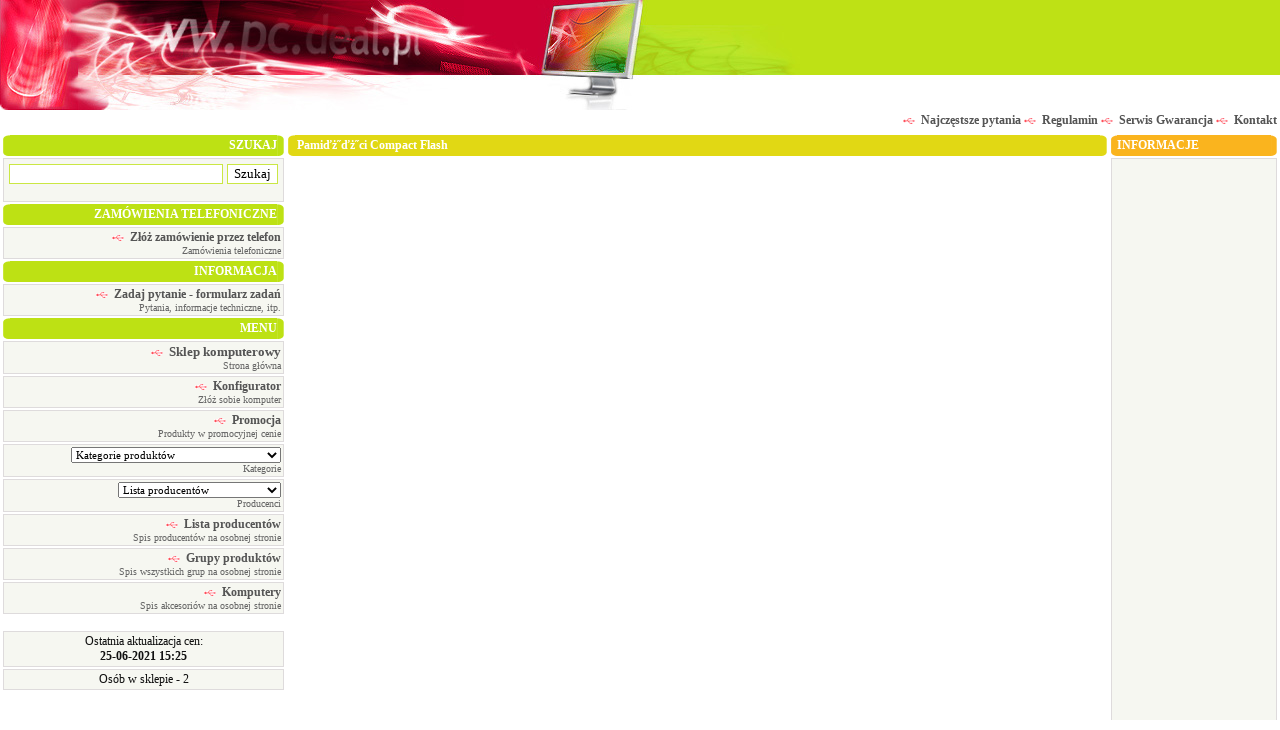

--- FILE ---
content_type: text/html; charset=utf-8
request_url: https://www.google.com/recaptcha/api2/aframe
body_size: 266
content:
<!DOCTYPE HTML><html><head><meta http-equiv="content-type" content="text/html; charset=UTF-8"></head><body><script nonce="WakepmCRc7PKAi77v1BFbw">/** Anti-fraud and anti-abuse applications only. See google.com/recaptcha */ try{var clients={'sodar':'https://pagead2.googlesyndication.com/pagead/sodar?'};window.addEventListener("message",function(a){try{if(a.source===window.parent){var b=JSON.parse(a.data);var c=clients[b['id']];if(c){var d=document.createElement('img');d.src=c+b['params']+'&rc='+(localStorage.getItem("rc::a")?sessionStorage.getItem("rc::b"):"");window.document.body.appendChild(d);sessionStorage.setItem("rc::e",parseInt(sessionStorage.getItem("rc::e")||0)+1);localStorage.setItem("rc::h",'1768938716519');}}}catch(b){}});window.parent.postMessage("_grecaptcha_ready", "*");}catch(b){}</script></body></html>